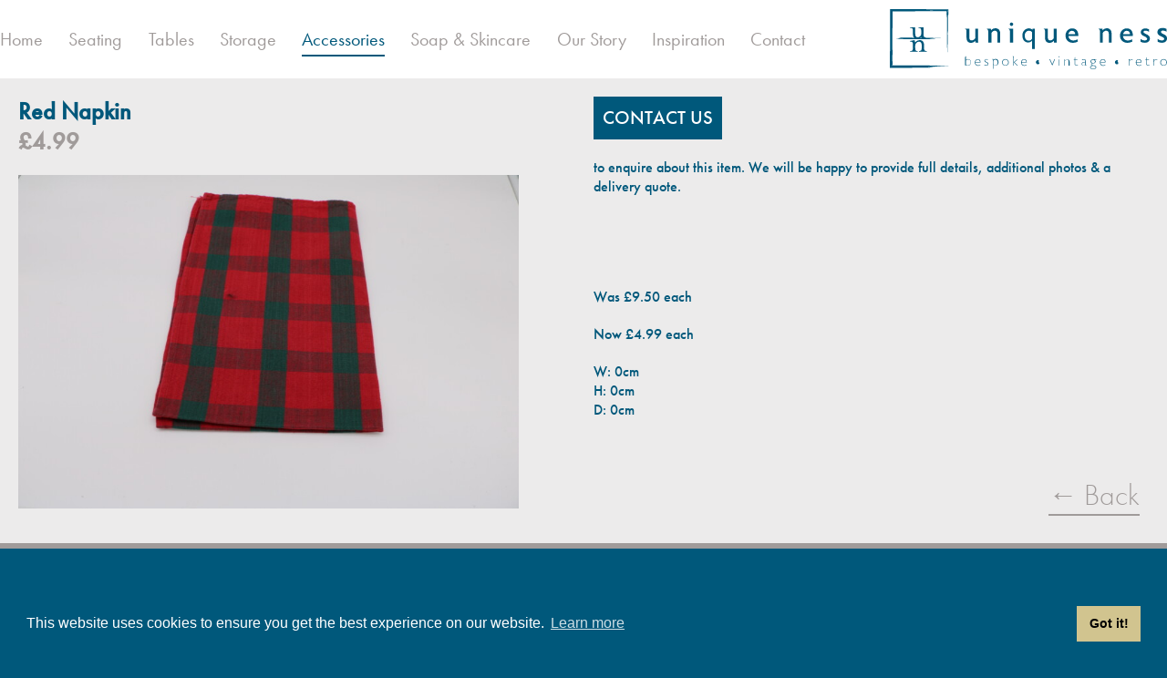

--- FILE ---
content_type: text/html; charset=utf-8
request_url: https://www.uniqueness.co.uk/shop/accessories/red-napkin
body_size: 6202
content:
<!DOCTYPE html>
<html xmlns="http://www.w3.org/1999/xhtml" lang="en-US">
<head>
<!-- Google Tag Manager -->
<script>(function(w,d,s,l,i){w[l]=w[l]||[];w[l].push({'gtm.start':
new Date().getTime(),event:'gtm.js'});var f=d.getElementsByTagName(s)[0],
j=d.createElement(s),dl=l!='dataLayer'?'&l='+l:'';j.async=true;j.src=
'https://www.googletagmanager.com/gtm.js?id='+i+dl;f.parentNode.insertBefore(j,f);
})(window,document,'script','dataLayer','GTM-PFJW3R9');</script>
<!-- End Google Tag Manager -->

	<!-- Global site tag (gtag.js) - Google Analytics -->
	<script async src="https://www.googletagmanager.com/gtag/js?id=UA-75533909-4"></script>
	<script>
	  window.dataLayer = window.dataLayer || [];
	  function gtag(){dataLayer.push(arguments);}
	  gtag('js', new Date());

	  gtag('config', 'UA-75533909-4');
	</script>

	<!-- Facebook Pixel Code -->
		<script>
		!function(f,b,e,v,n,t,s)
		{if(f.fbq)return;n=f.fbq=function(){n.callMethod?
		n.callMethod.apply(n,arguments):n.queue.push(arguments)};
		if(!f._fbq)f._fbq=n;n.push=n;n.loaded=!0;n.version='2.0';
		n.queue=[];t=b.createElement(e);t.async=!0;
		t.src=v;s=b.getElementsByTagName(e)[0];
		s.parentNode.insertBefore(t,s)}(window,document,'script',
		'https://connect.facebook.net/en_US/fbevents.js');
		 fbq('init', '138347813496072'); 
		fbq('track', 'PageView');
		</script>
		<noscript>
		 <img height="1" width="1" 
		src="https://www.facebook.com/tr?id=138347813496072&ev=PageView
		&noscript=1"/>
		</noscript>
<!-- End Facebook Pixel Code -->

	<meta charset="utf-8" />
	<meta name="viewport" content="width=device-width, initial-scale=1.0">
	<title>Unique Ness</title>
	<link rel="home" href="http://uniqueness.co.uk/" />

	<meta name="description" content="Unique Ness is a new home interiors destination in Inverness offering original and distinctive furniture items and soft furnishings which have been expertly and imaginatively created or restored by highly skilled local crafts people."

	<meta property="og:title" content="">
	<meta property="og:site_name" content="">
	<meta property="og:type" content="">
	<meta property="og:image" content="">
	<meta property="og:url" content="">

	<link rel="apple-touch-icon" sizes="180x180" href="/apple-touch-icon.png">
	<link rel="icon" type="image/png" sizes="32x32" href="/favicon-32x32.png">
	<link rel="icon" type="image/png" sizes="16x16" href="/favicon-16x16.png">
	<link rel="manifest" href="/manifest.json">
	<meta name="theme-color" content="#ffffff">

	<script>
    // https://github.com/filamentgroup/loadCSS
    !function(e){"use strict"
    var n=function(n,t,o){function i(e){return f.body?e():void setTimeout(function(){i(e)})}var d,r,a,l,f=e.document,s=f.createElement("link"),u=o||"all"
    return t?d=t:(r=(f.body||f.getElementsByTagName("head")[0]).childNodes,d=r[r.length-1]),a=f.styleSheets,s.rel="stylesheet",s.href=n,s.media="only x",i(function(){d.parentNode.insertBefore(s,t?d:d.nextSibling)}),l=function(e){for(var n=s.href,t=a.length;t--;)if(a[t].href===n)return e()
    setTimeout(function(){l(e)})},s.addEventListener&&s.addEventListener("load",function(){this.media=u}),s.onloadcssdefined=l,l(function(){s.media!==u&&(s.media=u)}),s}
    "undefined"!=typeof exports?exports.loadCSS=n:e.loadCSS=n}("undefined"!=typeof global?global:this);
  </script>

  
    <style>
/*! normalize.css v3.0.1 | MIT License | git.io/normalize */html{font-family:sans-serif;-ms-text-size-adjust:100%;-webkit-text-size-adjust:100%}body{margin:0}article,aside,details,figcaption,figure,footer,header,hgroup,main,nav,section,summary{display:block}audio,canvas,progress,video{display:inline-block;vertical-align:baseline}audio:not([controls]){display:none;height:0}[hidden],template{display:none}a{background:transparent}a:active,a:hover{outline:0}abbr[title]{border-bottom:1px dotted}b,strong{font-weight:bold}dfn{font-style:italic}h1{font-size:2em;margin:0.67em 0}mark{background:#ff0;color:#000}small{font-size:80%}sub,sup{font-size:75%;line-height:0;position:relative;vertical-align:baseline}sup{top:-0.5em}sub{bottom:-0.25em}img{border:0}svg:not(:root){overflow:hidden}figure{margin:1em 40px}hr{-moz-box-sizing:content-box;box-sizing:content-box;height:0}pre{overflow:auto}code,kbd,pre,samp{font-family:monospace, monospace;font-size:1em}button,input,optgroup,select,textarea{color:inherit;font:inherit;margin:0}button{overflow:visible}button,select{text-transform:none}button,html input[type="button"],input[type="reset"],input[type="submit"]{-webkit-appearance:button;cursor:pointer}button[disabled],html input[disabled]{cursor:default}button::-moz-focus-inner,input::-moz-focus-inner{border:0;padding:0}input{line-height:normal}input[type="checkbox"],input[type="radio"]{box-sizing:border-box;padding:0}input[type="number"]::-webkit-inner-spin-button,input[type="number"]::-webkit-outer-spin-button{height:auto}input[type="search"]{-webkit-appearance:textfield;-moz-box-sizing:content-box;-webkit-box-sizing:content-box;box-sizing:content-box}input[type="search"]::-webkit-search-cancel-button,input[type="search"]::-webkit-search-decoration{-webkit-appearance:none}fieldset{border:1px solid #c0c0c0;margin:0 2px;padding:0.35em 0.625em 0.75em}legend{border:0;padding:0}textarea{overflow:auto}optgroup{font-weight:bold}table{border-collapse:collapse;border-spacing:0}td,th{padding:0}@media (min-width: 768px){.onehalf{width:49.1525423729%;float:left;margin-right:1.6949152542%}}@media (min-width: 768px){.onethird{width:32.2033898305%;float:left;margin-right:1.6949152542%}}@media (min-width: 768px){.twothirds{width:66.1016949153%;float:left;margin-right:1.6949152542%}}@media (min-width: 768px){.onequarter{width:23.7288135593%;float:left;margin-right:1.6949152542%}}@media (min-width: 768px){.last{float:right;margin-right:0}}body{background-color:#00587B}header{background-color:#fff}main{background-color:#A09B9A}html,body{font-family:"futura-pt",sans-serif;font-weight:500}h1,h2,h3,h4,h5,h6,p{margin:0}a{color:#00587B}header div#nav nav a{color:#A09B9A;text-decoration:none;font-weight:400;font-size:30px}@media (min-width: 1024px){header div#nav nav a{font-size:20px}}header div#nav nav a.active{color:#00587B}@media (min-width: 768px){header div#nav nav a.active{border-bottom:2px solid #00587B;padding-bottom:4px}}header .header-lower h2{font-size:24px;font-weight:500;text-align:center}@media (min-width: 768px){header .header-lower h2{font-size:36px}}div#homesubtitle h2{font-size:28px}div#homesubtitle p{font-size:20px;font-weight:400}main p.comingsoon{text-align:center;padding-top:48px}main p.social{margin-top:0;color:#ccdee5}main p.social a{text-decoration:none;color:#ccdee5}main p.social a:hover{color:#fff}main,footer{color:#fff}main p,footer p{font-size:18px}@media (min-width: 768px){main p,footer p{font-size:28px}}.prodlistintro{font-size:28px;font-weight:400;color:#A09B9A;margin-bottom:48px}.prodlistintro a{color:#00587B}.contacts p{text-align:center}.contacts p a{color:#fff;text-decoration:none}div#pagesubhead .inner{font-weight:300}div#pagesubhead .inner h1{font-weight:300;font-size:60px}div#hpteamcontain h2{text-align:center;color:#fff;margin-bottom:60px}/*! responsive-nav.js 1.0.39 by @viljamis */.nav-collapse ul{margin:0;padding:0;width:100%;display:block;list-style:none}.nav-collapse li{width:100%;display:block}.js .nav-collapse{clip:rect(0 0 0 0);max-height:0;position:absolute;display:block;overflow:hidden;zoom:1}.nav-collapse.opened{max-height:9999px}.nav-toggle,.nav-toggle-main{-webkit-tap-highlight-color:rgba(0,0,0,0);-webkit-touch-callout:none;-webkit-user-select:none;-moz-user-select:none;-ms-user-select:none;-o-user-select:none;user-select:none}@media (min-width: 1024px){.js .nav-collapse{position:relative}.js .nav-collapse li{width:auto}.js .nav-collapse.closed{max-height:none}.nav-toggle,.nav-toggle-main{display:none}}@media (min-width: 1024px){div#nav nav{height:66px;line-height:66px;background-image:url(/images/sitelogo.png);background-image:url(/images/sitelogo.svg);background-repeat:no-repeat;background-position:right top;background-size:contain}div#nav nav ul{text-align:justify;width:69%}div#nav nav ul li{display:inline-block}div#nav nav ul:after{content:'';width:100%;display:inline-block;height:0}}.nav-toggle-wrap a span{background-image:url(/images/burger.png);background-image:url(/images/burger.svg);background-repeat:no-repeat;background-size:contain;text-indent:100%;white-space:nowrap;overflow:hidden;width:47px;height:26px;display:inline-block;margin-top:10px;margin-bottom:10px;margin-left:10px}html{box-sizing:border-box}*,*:before,*:after{box-sizing:inherit}.inner{max-width:1280px;margin-left:auto;margin-right:auto;padding-left:10px;padding-right:10px}.inner:after{content:" ";display:block;clear:both}@media (min-width: 1280px){.inner{padding-left:0;padding-right:0}}header{padding-top:10px}header .header-upper.inner{padding-bottom:10px}header .header-lower .inner{padding-bottom:48px}main,footer{padding-top:48px;padding-bottom:48px}h1#sitelogo,div#sitelogo{width:90%;height:0;padding-bottom:20%;margin:0 auto;background-repeat:no-repeat;background-size:contain;text-indent:100%;white-space:nowrap;overflow:hidden;background-image:url("/images/sitelogo.png");background-image:url("/images/sitelogo.svg");max-width:600px}@media (min-width: 768px){h1#sitelogo,div#sitelogo{margin:0 15px}}@media (min-width: 1024px){h1#sitelogo,div#sitelogo{width:0;height:0;padding-bottom:0}}header .header-lower .bgcontain{max-width:1400px;margin:0 auto;background-image:url("/images/headerbg.svg");background-size:cover;background-repeat:no-repeat;background-position:center top}header .header-lower h2{padding-top:48px;clear:both}.bgcontain{max-width:1400px;margin:0 auto;padding-top:60px;padding-bottom:60px;background-size:cover;background-repeat:no-repeat;background-position:center center}.greybg{background-image:url("/images/greybg.png");background-image:url("/images/greybg.svg")}div#hphero{background-image:url("/images/hpbg.png");background-image:url("/images/hpbg.svg");background-repeat:no-repeat;background-size:cover;background-position:center center;min-height:120px;color:#fff;position:relative;overflow:hidden}div#hphero div.heroitem{background-repeat:no-repeat;background-size:contain;background-image:url("/images/hero-chester.png");width:80%;margin:0 auto;height:0;padding-bottom:57%}@media (min-width: 768px){div#hphero div.heroitem{display:block;width:1000px;height:565px;position:absolute;left:40%;top:150px}}@media (min-width: 1024px){div#hphero div.heroitem{left:40%}}div#hphero .inner{padding-top:60px;padding-bottom:60px}@media (min-width: 768px){div#hphero{height:480px}}div#hphero .onethird h2{width:80%;margin:0 auto}div#hphero .twothirds{display:none}@media (min-width: 768px){div#hphero .twothirds{display:block}}div#hphero h2{font-size:2.2em}div#hphero div#herologo{background-repeat:no-repeat;background-size:contain;background-image:url("/images/whitelogo.png");background-image:url("/images/whitelogo.svg");width:60px;height:60px;margin:40px auto 0 auto}@media (min-width: 768px){div#hphero div#herologo{margin:40px 0 0 0}}div#homesubtitlecontain{background-color:rgba(33,60,81,0.6);background-image:url("/images/bluebg.svg");background-repeat:no-repeat;background-size:cover;background-position:center center}div#homesubtitle{position:relative;z-index:19}div#homesubtitle h2,div#homesubtitle p{color:#fff;width:80%;margin:0 auto}div#homesubtitle p{padding-bottom:20px}div#homesubtitle p:last-child{padding-bottom:0}div#pagesubhead{background-image:url("/images/prodbanbg.png");background-image:url("/images/prodbanbg.svg");background-repeat:no-repeat;background-size:cover;background-position:center center;color:#fff}div#pagesubhead .inner{position:relative;height:200px}div#pagesubhead .inner nav{position:absolute;left:10px;bottom:10px}@media (min-width: 768px){div#pagesubhead .inner nav{left:inherit;right:10px}}div#pagesubhead .inner nav a{color:#fff}div#pagesubhead .inner h1{line-height:200px}div#prodtypelist,div#theproduct,div#cart{clear:both;background-color:#ECEBEB;padding-top:20px;padding-bottom:20px;border-bottom:6px solid #A09B9A}@media (min-width: 768px){div#prodtypelist,div#theproduct,div#cart{padding-left:20px;padding-right:20px}}div#theproduct{color:#00587B}div#theproduct nav{color:#A09B9A}div#theproduct nav a{color:#A09B9A}div#theproduct h1,div#theproduct h2#theprice{text-align:center;font-size:1.6em}@media (min-width: 768px){div#theproduct h1,div#theproduct h2#theprice{text-align:left}}div#theproduct h2#theprice{color:#A09B9A;margin-bottom:20px}div#theproduct .inner{position:relative;text-align:center}@media (min-width: 768px){div#theproduct .inner{text-align:left}}@media (min-width: 768px){div#theproduct .inner div#prodblurb{margin-top:100px}}div#theproduct .inner div#prodblurb p{margin-bottom:20px}div#theproduct .inner div.prodpicframe{position:relative;width:90%;margin:0 auto}@media (min-width: 768px){div#theproduct .inner div.prodpicframe{margin:0}}div#theproduct .inner div.prodpicframe .prodpic{width:100%;margin-bottom:20px;display:block;margin-left:auto;margin-right:auto}@media (min-width: 768px){div#theproduct .inner div.prodpicframe .prodpic{margin-bottom:8px}}@media (min-width: 1024px){div#theproduct .inner div.prodpicframe .prodpic{margin-bottom:18px}}div#theproduct .inner div.prodpicframe div.zoomcontainer{position:absolute}@media (min-width: 1024px){div#theproduct .inner div.prodpicframe div.zoomcontainer{width:100%;left:0;top:0}}div#theproduct .inner div.prodpicframe.sidepic{position:relative;margin-bottom:1.6949152542%}@media (min-width: 768px){div#theproduct .inner div.prodpicframe.sidepic{width:49.1525423729%;float:left;margin-right:1.6949152542%}div#theproduct .inner div.prodpicframe.sidepic:nth-child(2n){float:right;margin-right:0}}div#theproduct .inner div.prodpicframe.sidepic img{vertical-align:bottom;margin-bottom:0}div#theproduct .inner div.prodpicframe.sidepic-active:after{content:'';position:absolute;top:0;left:0;width:100%;height:100%;-moz-box-shadow:inset 0 0 10px #00587B;-webkit-box-shadow:inset 0 0 10px #00587B;box-shadow:inset 0 0 10px #00587B}div#theproduct .inner button#addtobasket{border:0;color:#fff;background-color:#00587B;text-transform:uppercase;font-size:1.3em;padding:0.5em;display:block;margin:20px auto}@media (min-width: 768px){div#theproduct .inner button#addtobasket{margin:0;position:absolute;top:16px;right:0px}}div#theproduct .inner a#backlink{text-decoration:none;border-bottom:2px solid #A09B9A;font-size:2em;font-weight:300;color:#A09B9A}@media (min-width: 768px){div#theproduct .inner a#backlink{position:absolute;bottom:10px;right:10px}}a#addtobasket{border:0;color:#fff;background-color:#00587B;text-transform:uppercase;font-size:1.3em;padding:0.5em;display:inline-block;margin:20px auto;text-decoration:none}@media (min-width: 768px){a#addtobasket{margin:0 0 20px 0}}div#cart table{width:100%}div#cart table td{border:1px solid #A09B9A}div#storysubhead,div#servsubhead{background-image:url("/images/storyheadbg.jpg");background-repeat:no-repeat;background-size:cover;background-position:center center;position:relative;z-index:1;color:#fff;height:400px}div#storysubhead .inner,div#servsubhead .inner{position:relative}div#storysubhead .inner div#storycentred,div#servsubhead .inner div#storycentred{text-align:center;padding-top:160px;position:relative;z-index:3}div#storysubhead .inner div#storycentred h1,div#servsubhead .inner div#storycentred h1{font-size:2.6em;font-weight:400}div#storysubhead .inner div#storycentred h2,div#servsubhead .inner div#storycentred h2{font-weight:400}div#storysubhead div#storyoverlay,div#servsubhead div#storyoverlay{background-color:rgba(0,88,123,0.6);position:absolute;top:0;right:0;width:100%;height:100%;z-index:2}div#servsubhead{background-image:url("/images/servheadbg.jpg")}div#contactsubhead h1{text-indent:100%;white-space:nowrap;overflow:hidden;height:0;margin:0;padding:0}div#contactsubhead iframe{display:none}@media (min-width: 768px){div#contactsubhead{height:400px;overflow:hidden}div#contactsubhead iframe{display:block;width:100%;height:660px;margin-top:-180px}}
    </style>

    <script>
	    loadCSS("/styles/extra.min.css?v=2");
	</script>
    
    <script async src="/scripts/modernizr.min.js"></script>
    <script src="/scripts/responsive-nav.min.js"></script>

    
    <script>
	  (function(d) {
	    var config = {
	      kitId: 'dea0pse',
	      scriptTimeout: 3000,
	      async: true
	    },
	    h=d.documentElement,t=setTimeout(function(){h.className=h.className.replace(/\bwf-loading\b/g,"")+" wf-inactive";},config.scriptTimeout),tk=d.createElement("script"),f=false,s=d.getElementsByTagName("script")[0],a;h.className+=" wf-loading";tk.src='https://use.typekit.net/'+config.kitId+'.js';tk.async=true;tk.onload=tk.onreadystatechange=function(){a=this.readyState;if(f||a&&a!="complete"&&a!="loaded")return;f=true;clearTimeout(t);try{Typekit.load(config)}catch(e){}};s.parentNode.insertBefore(tk,s)
	  })(document);
	</script>

	

	<script src="https://ajax.googleapis.com/ajax/libs/jquery/1.9.0/jquery.min.js"></script>
	
	
   


</head>

<body>
<!-- Google Tag Manager (noscript) -->
<noscript><iframe src="https://www.googletagmanager.com/ns.html?id=GTM-PFJW3R9"
height="0" width="0" style="display:none;visibility:hidden"></iframe></noscript>
<!-- End Google Tag Manager (noscript) -->
	
	<header id="header">
						<div id="sitelogo">Unique Ness - Bespoke, Vintage, Retro</div>
				
		<div class="header-upper inner">

			<div id="nav">
	            <nav class="nav-collapse">
		          <ul>
		          	<li><a href="/">Home</a></li>
		          	<li><a href="/shop/seating">Seating</a></li>
		            <li><a href="/shop/tables">Tables</a></li>
		            <li><a href="/shop/storage">Storage</a></li>
		            <li><a href="/shop/accessories" class="active">Accessories</a></li>
		            <li><a href="/shop/skincare">Soap & Skincare</a></li>
		            <li><a href="/our-story">Our Story</a></li>
		            <li><a href="/inspiration">Inspiration</a></li>
		            <li><a href="/contact">Contact</a></li>
		          </ul>
		    	</nav>
	        </div>

	         <div class="nav-toggle-wrap">
	            <a href="#" class="nav-toggle" aria-hidden="false"><span>Menu</span></a>
	        </div>

			
			
		</div>

		<div class="header-lower inner">
				
		</div>
	</header>

	
			</div>
	</div>
	
<script src="/scripts/drift/Drift.min.js"></script>
<link rel="stylesheet" href="/scripts/drift/drift-basic.css">

<div id="theproduct">
    <div class="inner">
                                           










        <div class="onehalf">
            <h1>Red Napkin</h1>
            <h2 id="theprice">£4.99</h2>
             <div class="prodpicframe">
                                        
                <img class="prodpic" src="/assets/_762xAUTO_fit_center-center_90/IMG_0593.JPG" data-zoom="/assets/_2000xAUTO_fit_center-center_90/IMG_0593.JPG"> 
                <div class="zoomcontainer drift-zoom-pane"></div>
                
             
            </div>

            
        </div>
        <div class="onehalf last">

                        

            
            <a href="/contact#contactform" id="addtobasket">Contact Us</a> 
            <p style="margin-bottom:20px;">to enquire about this item.
            We will be happy to provide full details, additional photos &amp; a delivery quote.</p>

            
            <div id="prodblurb">

                
                                    <p>Was £9.50 each</p><p>Now £4.99 each</p>
                
                <p>W: 0cm<br>H: 0cm<br>D: 0cm</p>

            </div>
            
            <a href="/shop/accessories" id="backlink">&larr; Back</a>

        </div>









    </div>
</div>

<script>
new Drift(document.querySelector('img'), {
  paneContainer: document.querySelector('.zoomcontainer'),
  inlineOffsetX: 0,
  inlineOffsetY: -70
});
</script>

		

	<footer id="footer">
	
			<div class="inner">
				<p>Come and see for yourself at Eastgate Shopping Centre, Inverness. Head towards Next – you can’t miss us!</p>
<p>Unique Ness Eastgate Opening Hours: Tue-Sat, 10am-5pm<br />Unique Ness Carsegate (Situated in New Start Highland Outlet) Opening Hours: Mon-Fri 10am-4.30pm, Sat 10am-4pm</p>
				
				<p><a href="tel:01463262173" onclick="ga('send', 'event', 'click', 'phone');">01463 262173</a><br>
				<a href="mailto:info@uniqueness.co.uk" onclick="ga('send', 'event', 'click', 'mailto');">info@uniqueness.co.uk</a></p>

				<p id="social"><a href="https://www.facebook.com/UniqueNess.Inverness/" id="facebook" target="_blank">Facebook</a><a href="https://twitter.com/UniqueNess_Inv" id="twitter" target="_blank">Twitter</a></p>
				
			</div>
		
	</footer>
	
		
	<!--[if lt IE 7]>
        <p class="chromeframe">You are using an <strong>outdated</strong> browser. Please <a href="http://browsehappy.com/">upgrade your browser</a> or <a href="http://www.google.com/chromeframe/?redirect=true">activate Google Chrome Frame</a> to improve your experience.</p>
    <![endif]-->

    <script src="/scripts/main.min.ee68aaaf.js"></script>

     <script>
	$(document).ready(function() {

	    var nav = responsiveNav(".nav-collapse", {
	      label: "<span>Menu</span>",
	      customToggle: ".nav-toggle"
	    });

	});
  	</script>

</body>
</html>


--- FILE ---
content_type: text/css
request_url: https://www.uniqueness.co.uk/styles/extra.min.css?v=2
body_size: 1495
content:
body{background-color:#00587B}header{background-color:#fff}main{background-color:#A09B9A}@media (min-width: 768px){.onehalf{width:49.1525423729%;float:left;margin-right:1.6949152542%}}@media (min-width: 768px){.onethird{width:32.2033898305%;float:left;margin-right:1.6949152542%}}@media (min-width: 768px){.twothirds{width:66.1016949153%;float:left;margin-right:1.6949152542%}}@media (min-width: 768px){.onequarter{width:23.7288135593%;float:left;margin-right:1.6949152542%}}@media (min-width: 768px){.last{float:right;margin-right:0}}/*! responsive-nav.js 1.0.39 by @viljamis */.nav-collapse ul{margin:0;padding:0;width:100%;display:block;list-style:none}.nav-collapse li{width:100%;display:block}.js .nav-collapse{clip:rect(0 0 0 0);max-height:0;position:absolute;display:block;overflow:hidden;zoom:1}.nav-collapse.opened{max-height:9999px}.nav-toggle,.nav-toggle-main{-webkit-tap-highlight-color:rgba(0,0,0,0);-webkit-touch-callout:none;-webkit-user-select:none;-moz-user-select:none;-ms-user-select:none;-o-user-select:none;user-select:none}@media (min-width: 1024px){.js .nav-collapse{position:relative}.js .nav-collapse li{width:auto}.js .nav-collapse.closed{max-height:none}.nav-toggle,.nav-toggle-main{display:none}}@media (min-width: 1024px){div#nav nav{height:66px;line-height:66px;background-image:url(/images/sitelogo.png);background-image:url(/images/sitelogo.svg);background-repeat:no-repeat;background-position:right top;background-size:contain}div#nav nav ul{text-align:justify;width:69%}div#nav nav ul li{display:inline-block}div#nav nav ul:after{content:'';width:100%;display:inline-block;height:0}}.nav-toggle-wrap a span{background-image:url(/images/burger.png);background-image:url(/images/burger.svg);background-repeat:no-repeat;background-size:contain;text-indent:100%;white-space:nowrap;overflow:hidden;width:47px;height:26px;display:inline-block;margin-top:10px;margin-bottom:10px;margin-left:10px}footer p{text-align:center;padding-bottom:30px}footer p:last-child{padding-bottom:0}footer a{color:#fff;text-decoration:none}footer p#social a#facebook,footer p#social a#twitter{color:#A09B9A;display:block}@media (min-width: 768px){footer p#social a#facebook,footer p#social a#twitter{display:inline-block}}@media (min-width: 768px){footer p#social a#facebook{padding-right:1.6em}}@media (min-width: 768px){footer p#social a#twitter{padding-left:1.6em}}main#hpmain{background-color:#fff;color:#00587B}main#hpmain .inner .onethird img{width:100%;margin-bottom:10px}@media (min-width: 1024px){main#hpmain .inner .onethird img{margin-bottom:18px}}div#hpteamcontain{background-color:#fff;border-bottom:6px solid #000}@media (min-width: 768px){div#hpteamcontain{border:0}}div#hpteamcontain div#hpteam{background-color:rgba(160,155,154,0.9)}div#hpteamcontain div#hpteam .inner .hpteampic{background-repeat:no-repeat;background-size:contain;width:60%;height:0;margin:0 auto 30px auto;padding-bottom:60%}@media (min-width: 768px){div#hpteamcontain div#hpteam .inner .hpteampic{width:70%;padding-bottom:70%;margin:0 auto 0 auto}}div#hpteamcontain div#hpteam .inner div#teampic1{background-image:url("/images/sam.jpg")}div#hpteamcontain div#hpteam .inner div#teampic2{background-image:url("/images/scott.jpg")}div#hpteamcontain div#hpteam .inner div#teampic3{background-image:url("/images/helen.jpg")}div#hpteamcontain div#hpteam .inner div#teampic4{background-image:url("/images/george.jpg")}@media (min-width: 768px){div#hpteamcontain div#hpteam .bgcontain{padding-bottom:0}}div#hpteamcontain div#hpupfoot-above{display:none}@media (min-width: 768px){div#hpteamcontain div#hpupfoot-above{display:block;background-repeat:no-repeat;background-size:contain;background-image:url("/images/hpupfoot1-above.png");background-image:url("/images/hpupfoot1-above.svg");margin:60px auto 0 auto;width:642px;height:114px}}@media (min-width: 1024px){div#hpteamcontain div#hpupfoot-above{width:963px;height:172px}}div#hpupfoot{display:none}@media (min-width: 768px){div#hpupfoot{display:block;background-color:#00587B;border-bottom:6px solid #000}}div#hpupfoot #hpupfootpic{background-repeat:no-repeat;background-size:contain;background-image:url("/images/hpupfoot1.png");background-image:url("/images/hpupfoot1.svg")}@media (min-width: 768px){div#hpupfoot #hpupfootpic{width:642px;height:288px;margin:0 auto -1px auto}}@media (min-width: 1024px){div#hpupfoot #hpupfootpic{width:963px;height:433px;margin:0 auto -1px auto}}main#storycontent,main#contactcontent{background-color:#fff;color:#00587B}main#storycontent p,main#contactcontent p{font-size:28px;font-weight:400;color:#A09B9A;margin-bottom:48px}main#servcontent{background-color:#fff;color:#00587B}main#servcontent p{font-size:18px;font-weight:400;color:#000;margin-top:36px;margin-bottom:36px}main#servcontent h2{clear:both}main#servcontent .servpic{background-repeat:no-repeat;background-size:cover;background-position:center top;width:100%;height:0;padding-bottom:80%;margin-bottom:40px}main#servcontent div#serv-piano{background-image:url("/images/serv-painting.jpg")}main#servcontent div#serv-chair{background-image:url("/images/serv-chair.jpg")}main#servcontent div#serv-team-frame{background-image:url("/images/serv-team-frame.jpg")}main#servcontent div#serv-glasses{background-image:url("/images/serv-glasses.jpg")}main#servcontent div#serv-table{background-image:url("/images/serv-table.jpg")}@media (min-width: 768px){.narrowcontent{width:70%;margin:0 auto}}.narrowcontent p,.narrowcontent h2{width:90%;margin:0 auto}.storypic,.contactpic{background-repeat:no-repeat;background-size:contain;width:90%;height:240px;background-position:center center;background-size:cover;margin:0 auto 38px auto}@media (min-width: 1024px){.storypic,.contactpic{margin:0 auto 55px auto}}div#story1{background-image:url("/images/story1.jpg")}div#story2{background-image:url("/images/story2.jpg")}div#story3{background-image:url("/images/story3.jpg")}div#story4{background-image:url("/images/story4.jpg")}div#contact1{background-image:url("/images/contact1.jpg")}div#contact2{background-image:url("/images/contact2.jpg")}div#contact3{background-image:url("/images/contact3.jpg")}div#contact4{background-image:url("/images/contact4.jpg")}div#storyteam{color:#fff;border-bottom:6px solid #A09B9A;background-color:rgba(33,60,81,0.6);background-image:url("/images/bluebg.svg");background-repeat:no-repeat;background-size:cover;background-position:center center}div#storyteam .storyteampic{width:80%;height:0;padding-bottom:80%;margin:0 auto;background-repeat:no-repeat;background-size:contain}div#storyteam h3,div#storyteam h4{text-align:center}div#storyteam h3{margin-top:10px;font-weight:400;font-size:36px}div#storyteam h4{font-weight:300;margin-bottom:20px}div#storyteam div#sam{background-image:url("/images/sam.jpg")}div#storyteam div#george{background-image:url("/images/george.jpg")}div#storyteam div#helen{background-image:url("/images/helen.jpg")}div#storyteam div#scott{background-image:url("/images/scott.jpg")}div#storyteam h2{font-weight:400;text-align:center;padding:48px 0}div#contactform{padding-top:48px;padding-bottom:48px;background-color:#ECEBEB;color:#00587B;border-bottom:6px solid #A09B9A}div#contactform form{width:90%;max-width:400px;margin:48px auto}@media (min-width: 768px){div#contactform form{width:400px}}div#contactform form input,div#contactform form textarea{display:block;width:100%;margin-bottom:18px;border:0;resize:none;padding:8px 3px}div#contactform form input[type=submit]{width:50%;margin:0 auto;color:#fff;background-color:#00587B;padding:8px 0}div#contactform form input::-webkit-input-placeholder,div#contactform form textarea::-webkit-input-placeholder{color:#00587B !important}div#contactform form input:-moz-placeholder,div#contactform form textarea:-moz-placeholder{color:#00587B !important}div#contactform form input::-moz-placeholder,div#contactform form textarea::-moz-placeholder{color:#00587B !important}div#contactform form input:-ms-input-placeholder,div#contactform form textarea:-ms-input-placeholder{color:#00587B !important}div#insplogos img{width:90%;display:inline-block;margin:0 auto}@media (min-width: 768px){div#insplogos img{margin:0 56px 0 0;width:26%;float:left}}div#cart table.u-full-width td{padding:8px;color:#00587B}div.steps ul{margin:0;padding:0 0 12px 0;display:block;list-style:none}div.steps ul li{display:inline-block;padding-left:12px;padding-right:12px;border-right:1px solid #A09B9A}div.steps ul li:first-child{padding-left:0}div.steps ul li:last-child{padding-right:0;border-right:0}div.steps ul li.sel a{font-weight:600;font-size:1.1em !important;text-decoration:none !important}


--- FILE ---
content_type: image/svg+xml
request_url: https://www.uniqueness.co.uk/images/sitelogo.svg
body_size: 2943
content:
<svg id="Layer_1" xmlns="http://www.w3.org/2000/svg" width="600" height="130.2" viewBox="0 0 600 130.2"><style>.st0{fill:#00587b}</style><path class="st0" d="M168.2 122.6c-1.7 0-5.2-1-5.2-1v-17.1s.4-2.2 1-2.4v.2h1v7.6c1.1-1.2 2.8-1.7 4.3-1.7 3.7 0 6.3 2.8 6.3 7 0 3.9-2.5 7.4-7.4 7.4zm6.8-7.4v-.1c0-4-2.5-6.1-5.6-6.1-1.5 0-3.3.8-4.4 1.9v10.2c.9.5 2.4.7 3.7.7 3.6 0 6.3-2.6 6.3-6.5v-.1zM185.2 115.3c0 4 2.6 6.2 5.5 6.4h.6c1.5 0 3-.4 4.3-1.2l.2 1.1c-1.3.7-3 1.2-4.9 1.2-4.1 0-6.9-3-6.9-7.3 0-4.1 2.7-7.2 6.5-7.2 1.8 0 3.2.6 4.2 1.6 1.1 1.2 1.6 2.9 1.6 5.4h-11.1zm9.8-1c-.1-3.2-1.8-5-4.5-5-2.6 0-4.7 2.1-5.1 5h9.6zM211.4 121.9c-.8.5-1.8.7-2.9.7-1.4 0-2.8-.3-3.5-.8v-1.3c1 .7 3.5.8 3.5.8h.2c2.1.4 3.2-.8 3.3-2.2v-.3c0-1.2-.7-2.1-2.1-2.7-.9-.4-1.9-.9-2.6-1.2-1.2-.5-2.4-1.5-2.4-3.2v-.4c.3-2.4 2.8-3.1 4.3-3.1 1.4 0 2.8.7 2.8.7v1.1c-.9-.6-1.9-.8-3-.8-1.6 0-2.9.6-3 2v.4s.8 1.7 2.1 2.3l2.6 1.3c1.5.7 2.5 1.8 2.5 3.5 0 1.5-.6 2.5-1.8 3.2zM228.6 122.1c-1.7 0-3.3-.6-4.6-1.8v8.9h-1v-18.1c-.2-1.4-1-2.4-1-2.4v-.5h2v1.8c1.3-1.5 3.2-2.2 4.8-2.2 4 0 6.5 2.8 6.5 7.1 0 3.7-2.1 7.2-6.7 7.2zm-.1-12.8c-1.7 0-3.5 1.1-4.5 2.7v7.3c.8 1.3 2.5 2.3 4.3 2.3 3.4 0 5.1-2.9 5.1-6.1.1-3.9-2.1-6.2-4.9-6.2zM250.1 122.6c-4.1 0-7.2-3.1-7.2-7.2s3.1-7.2 7.2-7.2c4.2 0 7.3 3 7.3 7.2 0 3.6-2.5 7.2-7.3 7.2zm0-13.3c-3.4 0-5.9 2.6-5.9 6.2s2.5 6.2 5.9 6.2c3.5 0 6-2.6 6-6.2 0-3.7-2.5-6.2-6-6.2zM268 102.3v20h-1v-17.7c-.5-1.3-1-2.4-1-2.4v.1h2zm1.7 12.7l7.2 7.2h-1.6l-7.1-7.2 6.7-5.8h1.6l-6.8 5.8zM285.4 115.3c0 4 2.6 6.2 5.5 6.4h.6c1.5 0 3-.4 4.3-1.2l.2 1.1c-1.3.7-3 1.2-4.9 1.2-4.1 0-6.9-3-6.9-7.3 0-4.1 2.7-7.2 6.5-7.2 1.8 0 3.2.6 4.2 1.6 1.1 1.2 1.6 2.9 1.6 5.4h-11.1zm9.8-1c-.1-3.2-1.8-5-4.5-5-2.6 0-4.7 2.1-5.1 5h9.6zM356.3 108.3h1.3l-5.9 14-5.1-11.5c-.6-1.4-.9-2.2-1.6-2.4v-.1h1.9l4.8 11.1 4.6-11.1zM367 109.3v13h-1v-11.1c-.1-1.4-1-2.4-1-2.4v.5h2zm-.5-5.1c-.5 0-1-.4-1-1 0-.5.4-1 1-1 .5 0 1 .4 1 1s-.4 1-1 1zM389 122.3h-2v-9c0-1.1-.2-2.2-.9-2.9-.6-.7-1.4-1-2.6-1-1.9 0-3.5 1.5-4.5 3.2v9.8h-1v-11.1c-.4-1.4-.5-2.2-1-2.4v.5h2v2.1c1.2-1.6 2.9-2.6 5.3-2.6 1.4 0 2.6.4 3.4 1.1 1 .9 1.4 2.1 1.4 3.7v8.6zM407 121.6c-1 .5-1.9.7-3 .7-2.5 0-4-1.4-4-4v-9h-2v-1h2v-3l1-1.1v4.1h5v1h-5v9.1c0 1.9 1.1 2.9 3 2.9h.4c.9 0 1.8-.3 2.6-.7v1zM426 121.9c-.3.2-.8.3-1.3.3h-.4c-.8-.1-1.5-.8-1.5-1.7-1.2 1.2-2.6 1.8-4.5 1.8h.8-.2c-.9 0-1.8-.2-2.3-.7-.8-.6-1.2-1.5-1.2-2.5 0-4.3 5.2-4.8 7.4-4.8h.3v-1.7c0-2.1-1.1-3.1-3.3-3.1-1.5 0-2.8.6-3.7 1.2v-1.3c.8-.6 2.2-1.1 3.9-1.1 1.8 0 4.1.9 4.1 3.8v7.7c0 .7.1 1.1.4 1.4.2.1.4.2.6.2.3 0 .6-.1.9-.3v.8zm-3-6.9h-.4c-5.1.4-6.4 2.4-6.4 4 0 1.9 1.2 2.8 3 2.8 1.4 0 3-.8 3.7-1.9V115zM440.1 130.2c-4.3 0-6.6-1.8-6.6-4.1 0-1.9 1.8-3.7 4.6-4-1.4-.3-2.3-1.1-2.3-2.2 0-.9.5-2 2.3-2.3-2.1-.5-3.5-2.3-3.5-4.3 0-2.6 2.2-4.6 5.6-5h6.7v1H443c2.2 1.4 2.2 3.5 2.9 4.1-.7 2.2-2.5 4.1-5.3 4.4-1.3.1-3.7.2-3.7 1.9 0 1.8 3.1 1.8 5.4 2.2 2.9.5 4.5 2.1 4.5 4 .1 2.5-2.4 4.3-6.7 4.3zm0-7.4c-3.3 0-5.4 1.4-5.4 3.3 0 1.8 2.1 3.2 5.4 3.2 3.4 0 5.4-1.4 5.4-3.3.1-1.9-2-3.2-5.4-3.2zm-.1-13.1c-2.2 0-4 1.4-4 3.6s1.8 3.6 4 3.6 4-1.4 4-3.6c.1-2.2-1.7-3.6-4-3.6zM455.9 115.3c0 4 2.6 6.2 5.5 6.4h.6c1.5 0 3-.4 4.3-1.2l.2 1.1c-1.3.7-3 1.2-4.9 1.2-4.1 0-6.9-3-6.9-7.3 0-4.1 2.7-7.2 6.5-7.2 1.8 0 3.2.6 4.2 1.6 1.1 1.2 1.6 2.9 1.6 5.4h-11.1zm9.8-1c-.1-3.2-1.8-5-4.5-5-2.6 0-4.7 2.1-5.1 5h9.6zM525.5 109.9c-.6-.4-2.1-.6-2.1-.6h-.1c-1.4 0-4.3 1-4.3 6.8v6.2h-1v-11.1c-.3-1.4-1-2.4-1-2.4v-.5h2v3.6c1-2.9 3.1-3.6 4.5-3.6 1.1 0 1.8.3 2.3.6l-.3 1zM533.6 115.3c0 4 2.6 6.2 5.5 6.4h.6c1.5 0 3-.4 4.3-1.2l.2 1.1c-1.3.7-3 1.2-4.9 1.2-4.1 0-6.9-3-6.9-7.3 0-4.1 2.7-7.2 6.5-7.2 1.8 0 3.2.6 4.2 1.6 1.1 1.2 1.6 2.9 1.6 5.4h-11.1zm9.7-1c-.1-3.2-1.8-5-4.5-5-2.6 0-4.7 2.1-5.1 5h9.6zM562 121.6c-1 .5-1.9.7-3 .7-2.5 0-4-1.4-4-4v-9h-2v-1h2v-3l1-1.1v4.1h5v1h-5v9.1c0 1.9 1.1 2.9 3 2.9h.4c.9 0 1.8-.3 2.6-.7v1zM578.6 109.9c-.6-.4-2.1-.6-2.1-.6h-.2c-1.4 0-4.3 1-4.3 6.8v6.2h-1v-11.1c-.2-1.4-1-2.4-1-2.4v-.5h2v3.6c1.1-2.9 3.3-3.6 4.6-3.6 1.1 0 1.8.3 2.3.6l-.3 1zM592.6 122.6c-4.1 0-7.2-3.1-7.2-7.2s3.1-7.2 7.2-7.2c4.2 0 7.3 3 7.3 7.2 0 3.6-2.5 7.2-7.3 7.2zm.1-13.3c-3.4 0-5.9 2.6-5.9 6.2s2.5 6.2 5.9 6.2c3.5 0 6-2.6 6-6.2-.1-3.7-2.6-6.2-6-6.2z"/><g><path class="st0" d="M86.5 62.3h2.3s-27.4-.1-39.9-.4c-.8 0-2.3-.1-3.1-.2-6.3-.1-14.1-.1-20.3 0-3.1 0-5.5.5-5.5.5-.8.1-1.6.3-.8.3 1.6 0 5.5 0 5.5.2h-1.6c0 .2-2.3.5-3.1.5-.8.1-5.5.3-6.3.4-2.3.1 4.7.8 7.8.9 1.6.1 0 .2 0 .3 1.6 0 2.3.1 3.9 0 0 0 4.7.1 7 .1h3.1c.8 0 .8 0 .4-.1v.1c1.2-.1 3 0 3 0v.1c1.7-.1 3.3 0 5 0v.1h2v.1h2v-.1c3.3 0 5.6 0 8 .1 6.3.2 14.1.1 21.1 0 .8 0 1.6-.1.8-.1h2.3c1.6-.1.8-.2 2.3-.2 12.5-.2 25 0 37.6-.1-3.1 0-5.5-.1-8.6-.1 0 0 0-.1-.8-.1-4.7 0-10.2 0-12.5-.1-.8 0-3.9-1.3-3.9-1.3H97v1c-3.5 0-7.4-.1-10-.1v.1h-2.1s7-.5 11.1-.6v-.4h-2v-1h13.6-3.1c0 1.1 0 1.1-.8 1.1H111.6 105V63h5.8c.8 0-1.6-.1-.8-.2h2.4-7.8c-.8 0-1.6-.1-1.6-.2-3.9 0-7-.1-9.4-.3-.8-.1-7.1 0-7.1 0z"/></g><path class="st0" d="M92.6.3h10.8S70.1.2 53.3.1C35.7.1 18.1 0 .7 0 .7 14.9.6 29.7.6 44.2.5 58 .4 71.5.4 84.7.3 88.3.2 95.5.1 99c0 8.8-.1 18.3-.1 28.2h37.7c11.6-.3 22.9-.3 33.3-.3 14.4-.1 25.1-.8 25.1-.8 3.6-.1 7.2-.4 3.6-.5-3.6 0-9.9-.1-15.2-.1-2.7 0-5.2 0-6.9-.1-1.8 0-2.9-.1-2.9-.2H81.8c0-.1 2.7-.3 5.8-.5 3.1-.2 6.7-.3 8.5-.3 3.6-.1 25.1-.6 28.7-.7 10.8-.2-21.5-1.2-35.9-1.4-7.2-.1 0-.3 0-.5-7.2.1-10.8-.1-18-.1H38.6s-3.6.1-14.3.1h-3.1c-.4 0-.4.1-.3.1v-.1c-3.8.1-14 .1-14 .1v-.1l-1-.4h-.1v.5h-.5l-.3-.5 1-1.7v-4.5c-.7-3-.7-6-.7-8.9h.1v-5-1.6-.4h.5v-6.9-2.9c0-.7 0-1.2.1-1.2h-.5s.1-25.1.1-35.9c.1-7.6.1-15.8.1-24.2V5.1C20.4 5 35.3 5 49.5 4.9c3.6 0 7.2-.1 3.6-.6h10.8c7.2.4 3.6.2 10.8.2 16 0 32.1-.1 48.1-.1 0 19.6 0 39.2.3 58.8v61c-.2-14.4 0-25.1-.1-39.5 0 0 .1 0 .1-.4s.1-1.3.1-3.1c.1-21.5-.1-46.6.2-57.4.1-3.6.7-17.9.7-17.9v10.5h.2c0-4.1 0-8.5.1-13.3-10.4 0-21.6-.1-31.3-.1v.4h-7.2c-3-.2 2.1-.3 10.2-.3s19.3-.1 28.8-.1v10.4h-.9v-7h1v60.5-14.5s.1 0 .1-.4v-3.1c0 14.4-.1 32.3.1 46.6.1 3.6.3 0 .8-10.8V56.3h-.4c0 6.9-.1 17.6 0 24.8.1 3.6.2-7.2.3-3.6 0 3.6 0 7.2.1 10.8 0-10.8-.1-25.1 0-35.9 0-1.8.1-3.6.1-4.9 0-1.3.1-2.2.2-2.2 0-9 0-17 .1-24.2.1-3.6.1-6.9.2-10.1.1-3.8.1-7.3.2-10.5h-15.3C105.1.3 92.6.3 92.6.3zM323.9 116.3c-.2-.1-.3-.1-.3-.3-.1.4-.3 1-.6 1.2l-.2-.2c.2-.3.6-.7.6-1.1-.1 0-.3-.1-.4-.1-.1 0 0-.2 0-.3 0 .2-.1.4-.2.6-.1 0-.2-.1-.3-.1.1-.3.2-.6.2-.9 0-.7-.3-1.3-.8-1.7 0-.3-.5-.4-.6-.6-.4-.3.4-.2.8.1 0-.3.3.2.4.1.2-.3.6-.6 0-1.3-.2-.2.2-.3.3-.5-1.4-.9-3.3-.9-4.7.1-1.4.9-2.2 2.6-1.9 4.1.2 1.2.8 2.5 1.9 3.3 1.1.8 2.6 1 3.7.5.3-.2.8-.3 1.2-.5.4-.2.7-.6.6-.9-.1.2-.3.3-.5.5 0-.9.6-1.3.8-2zM495 116.3c-.2-.1-.3-.1-.3-.3-.1.4-.3 1-.6 1.2l-.2-.2c.2-.3.6-.7.6-1.1-.1 0-.3-.1-.4-.1-.1 0 0-.2 0-.3 0 .2-.1.4-.2.6-.1 0-.2-.1-.3-.1.1-.3.2-.6.2-.9 0-.7-.3-1.3-.8-1.7 0-.3-.5-.4-.6-.6-.4-.3.4-.2.8.1 0-.3.3.2.4.1.2-.3.6-.6 0-1.3-.2-.2.2-.3.3-.5-1.4-.9-3.3-.9-4.7.1-1.4.9-2.2 2.6-1.9 4.1.2 1.2.8 2.5 1.9 3.3 1.1.8 2.6 1 3.7.5.3-.2.8-.3 1.2-.5.4-.2.7-.6.6-.9-.1.2-.3.3-.5.5 0-.9.6-1.3.8-2z"/><g><path class="st0" d="M185.3 72.3l-.1-4c-2.3 3.1-5.9 4.7-9.6 4.7-4.9 0-9.6-2.6-9.6-11.4V48.9c0-3.2-.5-5.3-3-6v-.6h9v19.1c0 3.9 1.6 6.4 5.4 6.4 3 0 6-2.2 7.6-5V42.3h6v23.5c0 4.7.5 6.5.5 6.5h-6.2zM239 72.3h-6V53.1c0-3.9-2-6.4-5.7-6.4-3.1 0-5.7 2.1-7.3 4.9v20.7h-7V49.2c0-3.2-.5-5.3-3-6v-.9h8.8l.1 3.8c2.4-3.2 6-4.6 9.9-4.6 4.5 0 10.2 2.6 10.2 11.5v19.3zM267 72.3h-7V49.2c0-3.2-.5-5.3-3-6v-.9h10v30zm-3.7-35.9c-2 0-3.6-1.6-3.6-3.7 0-2 1.6-3.6 3.6-3.6 2.1 0 3.7 1.6 3.7 3.6 0 2.1-1.6 3.7-3.7 3.7zM314 42.3l-.1 44H308V67.9c-1.9 3-5.4 4.2-8.1 4.4h-.5c-7.3 0-12.5-6-12.5-15.3s6.8-15.4 14.1-15.4c3.1 0 5.8 1.1 7.5 3.3l.5-2.6h5zm-6 7.7c-1.6-2.1-4.2-3.1-6.9-3.1-5.4 0-9.1 4.3-9.1 10.7 0 6.5 3.2 10.7 8.4 10.7h.4c3.2-.1 5.9-1.6 7.2-4.6V50zM355.3 72.3l-.1-4c-2.3 3.1-5.9 4.7-9.6 4.7-4.9 0-9.6-2.6-9.6-11.4V48.9c0-3.2-.5-5.3-3-6v-.6h9v19.1c0 3.9 1.6 6.4 5.4 6.4 3 0 6-2.2 7.6-5V42.3h6v23.5c0 4.7.5 6.5.5 6.5h-6.2zM408 58.3h-21.3c.5 5.5 3.9 9 8.9 9.5.6.1 1.2.1 1.9.1 3 0 5.8-.7 8.7-2.6l.8 4.9c-3 1.7-6.9 2.7-11.3 2.7-8.8 0-15.4-6.3-15.4-15.6 0-8.8 6.2-15.6 14.4-15.6S408 47 408 56.7v1.6zm-6.6-4c-.4-4.5-2.9-7.4-7.2-7.4-4.2 0-6.9 2.9-7.7 7.4h14.9zM480 72.3h-6V53.1c0-3.9-2-6.4-5.7-6.4-3.1 0-5.7 2.1-7.3 4.9v20.7h-6V49.2c0-3.2-.5-5.3-3-6v-.9h8.5l.1 3.8c2.3-3.2 5.7-4.6 9.5-4.6 4.4 0 9.9 2.6 9.9 11.5v19.3zM526 58.3h-21.3c.5 5.5 3.9 9 8.9 9.5.6.1 1.2.1 1.9.1 3 0 5.8-.7 8.7-2.6l.8 4.9c-3 1.7-6.9 2.7-11.3 2.7-8.8 0-15.4-6.3-15.4-15.6 0-8.8 6.2-15.6 14.4-15.6S526 47 526 56.7v1.6zm-6-4c-.4-4.5-2.9-7.4-7.2-7.4-4.2 0-6.9 2.9-7.7 7.4H520zM563 63.7c0 7-6.8 9.1-10.8 9.1-3.9 0-7.1-.9-9.2-2.2v-6.1c2.6 2.3 5.9 3.4 9.2 3.4 3.3 0 4.7-1.8 4.8-3.6v-.2s-1.4-3-3.3-3.9c-1-.5-2.9-1.4-4.9-2.4-2.1-1.1-5.6-3.1-5.6-7.7 0-.3 0-.7.1-1 .6-5.4 5.9-7.4 10.2-7.4 2.9 0 7.6 2 7.6 2v5.6c-2.3-1.8-4.5-2.7-7.7-2.7-2.3 0-4.1.8-4.3 2.4v.2c0 1.5 1.1 2.4 2.6 3.2 1.3.7 3.7 1.9 5.6 2.8 2.6 1.6 5.7 3.7 5.7 8.5zM600 63.7c0 7-6.8 9.1-10.8 9.1-3.9 0-7.1-.9-9.2-2.2v-6.1c2.6 2.3 5.9 3.4 9.2 3.4 3.3 0 4.7-1.8 4.8-3.6v.5c0-1.8-1.4-3.2-3.5-4.2-1.1-.5-3.1-1.5-5.3-2.6-2.2-1.1-6-3.3-6-8.2 0-.3 0-.7.1-1.1.6-5.8 6.3-7.9 10.9-7.9 3.1 0 6.3.5 8.8 2.1v6.3c-2.3-1.8-4.5-2.7-7.7-2.7-2.3 0-4.1.8-4.3 2.4v.7c0 1.4 1 2.2 2.4 3 1.2.7 3.4 1.7 5.2 2.6 2.5 1.4 5.4 3.4 5.4 7.8v.7z"/></g><g><path class="st0" d="M50 54v-4.9c0-7.2-.9-8.4-6-8.4v-1.4h11v14c0 4.7 1.6 7.7 5.4 7.7 2.8 0 7.6-2.7 7.6-7.1v-4.8c0-7.2-1-8.4-6-8.4v-1.4h11v14.1c0 6.8 1.2 7.7 5 7.7v1.6l-8.7 1.8c-.4-.7-1-3.1-1.1-4.3-1.8 1.8-5.2 4.5-9.3 4.5-6.6 0-8.9-4.6-8.9-10.7zM44 90.8c5 0 6-1.2 6-8.4v-3.6c0-7.2-1-8.4-6-8.4v-1.5l9.5-1.8c.4.7 1 3.7 1.2 5.2 1.9-2.4 5.2-5.2 10-5.2 6.4 0 9.3 4.6 9.3 10.7v4.5c0 7.2.9 8.4 6 8.4v1.5H63v-1.5c4.9 0 6-1.2 6-8.4v-4.2c0-4.6-1.7-7.6-6-7.6-4.4.1-8 4-8 8.4v3.4c0 7.4.6 8.4 5 8.4v1.5H44v-1.4z"/></g></svg>

--- FILE ---
content_type: text/javascript
request_url: https://www.uniqueness.co.uk/scripts/main.min.ee68aaaf.js
body_size: -50
content:
$(document).ready(function(){$("#main-prod-pic").height(),$("#main-prod-pic").width();$(".prodthumb").click(function(a){a.preventDefault(),a.stopPropagation(),$(".prodpicframe").removeClass("sidepic-active"),$(this).parent().addClass("sidepic-active");var b=$(this).data("prodimg"),c=$(this).data("zoomimg");$("#main-prod-pic").data("sidepic"),$("#main-prod-pic").data("zoom");$("#main-prod-pic").attr("src",b).attr("data-zoom",c)})});